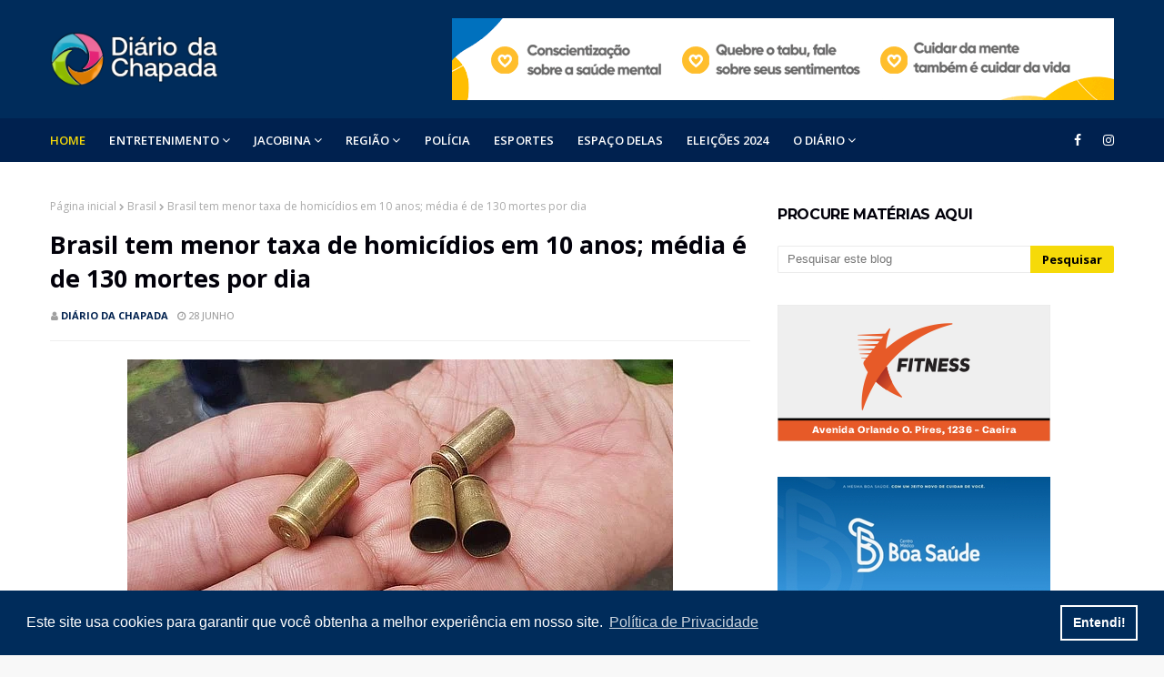

--- FILE ---
content_type: text/html; charset=utf-8
request_url: https://www.google.com/recaptcha/api2/aframe
body_size: 265
content:
<!DOCTYPE HTML><html><head><meta http-equiv="content-type" content="text/html; charset=UTF-8"></head><body><script nonce="mdiNfKskfWgqioaRzFmeVw">/** Anti-fraud and anti-abuse applications only. See google.com/recaptcha */ try{var clients={'sodar':'https://pagead2.googlesyndication.com/pagead/sodar?'};window.addEventListener("message",function(a){try{if(a.source===window.parent){var b=JSON.parse(a.data);var c=clients[b['id']];if(c){var d=document.createElement('img');d.src=c+b['params']+'&rc='+(localStorage.getItem("rc::a")?sessionStorage.getItem("rc::b"):"");window.document.body.appendChild(d);sessionStorage.setItem("rc::e",parseInt(sessionStorage.getItem("rc::e")||0)+1);localStorage.setItem("rc::h",'1769475222175');}}}catch(b){}});window.parent.postMessage("_grecaptcha_ready", "*");}catch(b){}</script></body></html>

--- FILE ---
content_type: text/javascript; charset=UTF-8
request_url: https://www.diariodachapada.com.br/feeds/posts/default/-/Jacobina?alt=json-in-script&max-results=4&callback=jQuery112406760087786708853_1769475219670&_=1769475219671
body_size: 6931
content:
// API callback
jQuery112406760087786708853_1769475219670({"version":"1.0","encoding":"UTF-8","feed":{"xmlns":"http://www.w3.org/2005/Atom","xmlns$openSearch":"http://a9.com/-/spec/opensearchrss/1.0/","xmlns$blogger":"http://schemas.google.com/blogger/2008","xmlns$georss":"http://www.georss.org/georss","xmlns$gd":"http://schemas.google.com/g/2005","xmlns$thr":"http://purl.org/syndication/thread/1.0","id":{"$t":"tag:blogger.com,1999:blog-7235579811731309253"},"updated":{"$t":"2026-01-26T21:44:59.663-03:00"},"category":[{"term":"Jacobina"},{"term":"Polícia"},{"term":"Esportes"},{"term":"Política"},{"term":"Economia"},{"term":"Bahia"},{"term":"Brasil"},{"term":"Saúde"},{"term":"Holofote"},{"term":"Mundo"},{"term":"Educação"},{"term":"Famosos"},{"term":"Geral"},{"term":"Artigos"},{"term":"Região"},{"term":"Salvador"},{"term":"Pandemia"},{"term":"Justiça"},{"term":"Denúncias"},{"term":"Empreendedorismo"},{"term":"Eleições 2022"},{"term":"Carreira"},{"term":"E.C. Bahia"},{"term":"Sociais"},{"term":"Tecnologia"},{"term":"Bem-Estar"},{"term":"Colunas"},{"term":"Luto"},{"term":"Espaço Delas"},{"term":"Eventos"},{"term":"E.C. Vitória"},{"term":"Boa Ação"},{"term":"Agenda Cultural"},{"term":"Ataque Russo"},{"term":"Crônicas"},{"term":"Bizarro"},{"term":"Big Brother Brasil"},{"term":"Copa Do Mundo 2022"},{"term":"Pesquisa"},{"term":"Turismo"},{"term":"Caém"},{"term":"Operação Policial"},{"term":"Eleições 2024"},{"term":"Seleção Brasileira"},{"term":"Inusitado"},{"term":"Personalidades"},{"term":"Jogos Olímpicos"},{"term":"São Paulo"},{"term":"Cultura"},{"term":"Racismo"},{"term":"Segurança"},{"term":"Brasília"},{"term":"Direitos Humanos"},{"term":"Feira de Santana"},{"term":"Mirangaba"},{"term":"Rio de Janeiro"},{"term":"Tragédia"},{"term":"Capim Grosso"},{"term":"Copa Do Mundo Feminina"},{"term":"Distrito Federal"},{"term":"Senhor do Bonfim"},{"term":"Inclusão Social"},{"term":"Meio Ambiente"},{"term":"Nordeste"},{"term":"Umburanas"},{"term":"Cobertura de Eventos"},{"term":"Religião"},{"term":"Mega-sena"},{"term":"Miguel Calmon"},{"term":"Ouro Jacobinense"},{"term":"Guerras"},{"term":"Agricultura"},{"term":"BA-VI"},{"term":"Rainha Elizabeth II"},{"term":"Várzea Nova"},{"term":"Caldeirão Grande"},{"term":"Campo Formoso"},{"term":"EUA"},{"term":"Gaza"},{"term":"Homenagem"},{"term":"Piritiba"},{"term":"Acidente"},{"term":"Calor Extremo"},{"term":"Camaçari"},{"term":"Facções Criminosas"},{"term":"Ourolândia"},{"term":"Pindobaçu"},{"term":"Varíola dos Macacos"},{"term":"Várzea do Poço"},{"term":"Barreiras"},{"term":"Dengue"},{"term":"Governo do Estado"},{"term":"Lauro de Freitas"},{"term":"Mairi"},{"term":"Polícia Rodoviária"},{"term":"Quixabeira"},{"term":"Reinado"},{"term":"Violência Doméstica"},{"term":"Acidente VoePass"},{"term":"BR-324"},{"term":"Enem"},{"term":"Jequié"},{"term":"Luiz Inácio Lula da Silva"},{"term":"Minas Gerais"},{"term":"Morro Do Chapéu"},{"term":"Operação"},{"term":"STF"},{"term":"Traumas"},{"term":"Carnaval 2025"},{"term":"Cinema"},{"term":"Concursos"},{"term":"Dinheiro Esquecido"},{"term":"Empresas"},{"term":"Fauna"},{"term":"Irecê"},{"term":"Jacobina E.C."},{"term":"Jogos Paralímpicos"},{"term":"Paraíba"},{"term":"Rio Grande do Sul"},{"term":"Saúde-BA"},{"term":"Serrolândia"},{"term":"São José do Jacuípe"},{"term":"Tapiramutá"},{"term":"Violência"},{"term":"Agro"},{"term":"Antônio Gonçalves"},{"term":"Apagão"},{"term":"BR 324"},{"term":"Baianão B"},{"term":"Bolsonaro"},{"term":"Capela do Alto Alegre"},{"term":"Ciências"},{"term":"Clima"},{"term":"Contato"},{"term":"Copa Do Mundo 2030"},{"term":"Copa Do Mundo de 2022"},{"term":"Curiosidades"},{"term":"Eliminatórias"},{"term":"Entrevista"},{"term":"Flora"},{"term":"Formula 1"},{"term":"G20"},{"term":"Goiás"},{"term":"Gusttavo Lima"},{"term":"Humor"},{"term":"Ibama"},{"term":"Juazeiro"},{"term":"Literatura"},{"term":"Mineração"},{"term":"Moradia"},{"term":"Mpox"},{"term":"Natação"},{"term":"Neymar"},{"term":"PCC"},{"term":"PMBA"},{"term":"Pedofilia"},{"term":"Pix"},{"term":"Ponto de vista"},{"term":"Presidência"},{"term":"Rei Pelé"},{"term":"Segurança Pública"},{"term":"Seleção Brasileira Sub-20"},{"term":"Sequestro"},{"term":"Surfe"},{"term":"Trabalho Escravo"},{"term":"Tráfico"},{"term":"Unopar"},{"term":"Vídeos"},{"term":"Xenofobia"},{"term":"lapão"},{"term":"mega da virada"}],"title":{"type":"text","$t":"Diário da Chapada"},"subtitle":{"type":"html","$t":"www.diariodachapada.com.br"},"link":[{"rel":"http://schemas.google.com/g/2005#feed","type":"application/atom+xml","href":"https:\/\/www.diariodachapada.com.br\/feeds\/posts\/default"},{"rel":"self","type":"application/atom+xml","href":"https:\/\/www.blogger.com\/feeds\/7235579811731309253\/posts\/default\/-\/Jacobina?alt=json-in-script\u0026max-results=4"},{"rel":"alternate","type":"text/html","href":"https:\/\/www.diariodachapada.com.br\/search\/label\/Jacobina"},{"rel":"hub","href":"http://pubsubhubbub.appspot.com/"},{"rel":"next","type":"application/atom+xml","href":"https:\/\/www.blogger.com\/feeds\/7235579811731309253\/posts\/default\/-\/Jacobina\/-\/Jacobina?alt=json-in-script\u0026start-index=5\u0026max-results=4"}],"author":[{"name":{"$t":"Diário da Chapada"},"uri":{"$t":"http:\/\/www.blogger.com\/profile\/07341180246683310653"},"email":{"$t":"noreply@blogger.com"},"gd$image":{"rel":"http://schemas.google.com/g/2005#thumbnail","width":"32","height":"32","src":"\/\/blogger.googleusercontent.com\/img\/b\/R29vZ2xl\/AVvXsEhEdv9xwEuqQc6NtjgvsXz9yailPPX5zh8Fz9HSgMGcC0qxawWrQZClrN-e6nTBqKlGkCzLy9Z73LAhZH2e7j8OrDdr9U5GxMLQisEvEzpBF53E5_WLvdBcD-6NHzIREBM\/s113\/SIMBOLO.png"}}],"generator":{"version":"7.00","uri":"http://www.blogger.com","$t":"Blogger"},"openSearch$totalResults":{"$t":"1755"},"openSearch$startIndex":{"$t":"1"},"openSearch$itemsPerPage":{"$t":"4"},"entry":[{"id":{"$t":"tag:blogger.com,1999:blog-7235579811731309253.post-6497140712765218029"},"published":{"$t":"2026-01-23T19:24:00.003-03:00"},"updated":{"$t":"2026-01-23T19:24:46.122-03:00"},"category":[{"scheme":"http://www.blogger.com/atom/ns#","term":"Jacobina"}],"title":{"type":"text","$t":"Jacobina firma convênio federal para requalificação do Cruzeiro"},"content":{"type":"html","$t":"\u003Cdiv class=\"separator\" style=\"clear: both; text-align: center;\"\u003E\u003Ca href=\"https:\/\/blogger.googleusercontent.com\/img\/b\/R29vZ2xl\/AVvXsEiVhm7l7bQ3BmOacwha3W0y1jH0gXlfU4inJZ_0ZD3V4onCvF3-n1x2ZDQwXuym6VoRhkP9zddlEiRq8p5Ojy04fnYr4ESbnuYkqrFwfe3Rw9kunF9YJVaFNjI3zIWHSnkDUwMlU8AkIPEq8KtevyIRShdAY6b8w-0fG8NZtXE1A0wI-UN5WMWWrMIB-Yo\/s640\/1005739439.jpg\" imageanchor=\"1\" style=\"margin-left: 1em; margin-right: 1em;\"\u003E\u003Cimg border=\"0\" data-original-height=\"360\" data-original-width=\"640\" src=\"https:\/\/blogger.googleusercontent.com\/img\/b\/R29vZ2xl\/AVvXsEiVhm7l7bQ3BmOacwha3W0y1jH0gXlfU4inJZ_0ZD3V4onCvF3-n1x2ZDQwXuym6VoRhkP9zddlEiRq8p5Ojy04fnYr4ESbnuYkqrFwfe3Rw9kunF9YJVaFNjI3zIWHSnkDUwMlU8AkIPEq8KtevyIRShdAY6b8w-0fG8NZtXE1A0wI-UN5WMWWrMIB-Yo\/s16000\/1005739439.jpg\" \/\u003E\u003C\/a\u003E\u003C\/div\u003E\u003Cdiv style=\"text-align: justify;\"\u003E\u003Cbr \/\u003E\u003C\/div\u003E\u003Cdiv style=\"text-align: justify;\"\u003EA Prefeitura de Jacobina firmou contrato junto à União, por intermédio do Ministério das Cidades, com representação da Caixa Econômica Federal, para a requalificação do Cruzeiro, um dos principais pontos de referência urbana, histórica e turística do município.\u003C\/div\u003E\u003Cdiv style=\"text-align: justify;\"\u003E\u003Cbr \/\u003E\u003C\/div\u003E\u003Cdiv style=\"text-align: justify;\"\u003EO investimento total previsto é de R$ 1.454.241,00, com recursos assegurados no âmbito do programa federal Cidades Melhores, oriundos de emenda parlamentar do senador Angelo Coronel.\u003C\/div\u003E\u003Cdiv style=\"text-align: justify;\"\u003E\u003Cbr \/\u003E\u003C\/div\u003E\u003Cdiv style=\"text-align: justify;\"\u003EReconhecido como um dos cartões-postais de Jacobina, o Cruzeiro reúne elementos de memória, fé e identidade cultural, além de oferecer vista panorâmica da cidade, sendo tradicional ponto de visitação e contemplação.\u003C\/div\u003E\u003Cdiv style=\"text-align: justify;\"\u003E\u003Cbr \/\u003E\u003C\/div\u003E\u003Cdiv style=\"text-align: justify;\"\u003EA intervenção integra o Programa de Requalificação de Praças, estruturado pela gestão municipal e apresentado durante a FEBAN – Feira Baiana de Negócios, quando foram compartilhadas diretrizes voltadas à valorização dos espaços públicos e à melhoria da paisagem urbana do município.\u003C\/div\u003E\u003Cdiv style=\"text-align: justify;\"\u003E\u003Cbr \/\u003E\u003C\/div\u003E\u003Cdiv style=\"text-align: justify;\"\u003EA prefeita Valdice Castro destacou a importância simbólica, urbana e turística do Cruzeiro, ressaltando o compromisso da gestão com ações estruturantes e planejadas:\u003C\/div\u003E\u003Cdiv style=\"text-align: justify;\"\u003E\u003Cbr \/\u003E\u003C\/div\u003E\u003Cdiv style=\"text-align: justify;\"\u003E“O Cruzeiro é um lugar que representa Jacobina. Ele guarda história, fé e uma das vistas mais emblemáticas da nossa cidade. Requalificar esse espaço é fortalecer o turismo, valorizar nossa identidade e qualificar a experiência da população e dos visitantes”, afirmou.\u003C\/div\u003E\u003Cdiv style=\"text-align: justify;\"\u003E\u003Cbr \/\u003E\u003C\/div\u003E\u003Cdiv style=\"text-align: justify;\"\u003ECom a formalização do contrato, a Prefeitura de Jacobina dará seguimento aos trâmites técnicos e administrativos previstos para instrumentos de repasse, incluindo validações, ajustes e demais procedimentos necessários, assegurando que a execução da obra ocorra de forma regular, transparente e em conformidade com a legislação vigente.\u003C\/div\u003E\u003Cdiv style=\"text-align: justify;\"\u003E\u003Cbr \/\u003E\u003C\/div\u003E\u003Cdiv class=\"separator\" style=\"clear: both; text-align: center;\"\u003E\u003Ca href=\"https:\/\/blogger.googleusercontent.com\/img\/b\/R29vZ2xl\/AVvXsEijA1A6K7QateS6mrBAe7F6OeVxRPc-5786teK5d1G0bY7TgicLADSwfnPmyNEBAoBd0hHD3HaFUIpyHPzBBQukfAoCt2clBhKe-vmAW_dJ_doSsE9AX7Ri7fQ53-uxAkMAjnuN6XHCheu-nLLxCEgTqbK0Dwuabjt8lHKM0OQPhAJr16XlCHV5w5klqIE\/s640\/1005739441.jpg\" imageanchor=\"1\" style=\"margin-left: 1em; margin-right: 1em;\"\u003E\u003Cimg border=\"0\" data-original-height=\"640\" data-original-width=\"360\" src=\"https:\/\/blogger.googleusercontent.com\/img\/b\/R29vZ2xl\/AVvXsEijA1A6K7QateS6mrBAe7F6OeVxRPc-5786teK5d1G0bY7TgicLADSwfnPmyNEBAoBd0hHD3HaFUIpyHPzBBQukfAoCt2clBhKe-vmAW_dJ_doSsE9AX7Ri7fQ53-uxAkMAjnuN6XHCheu-nLLxCEgTqbK0Dwuabjt8lHKM0OQPhAJr16XlCHV5w5klqIE\/s16000\/1005739441.jpg\" \/\u003E\u003C\/a\u003E\u003C\/div\u003E\u003Cbr \/\u003E\u003Cdiv class=\"separator\" style=\"clear: both; text-align: center;\"\u003E\u003Ca href=\"https:\/\/blogger.googleusercontent.com\/img\/b\/R29vZ2xl\/AVvXsEjTh6GqWX6pfr4o-7c68G1mlQeqr_kFspMTqfDe8FcZ0wutHTbaf7AEGU8gHVJxD7Bh0UB9DrJJrykl1RSqQgtCqaD_Vs7FiNYVIJPX570u9R6LGIx0kDm389-jHwd4l2J8dTTpmq5GUyXIUMxKeY81i0XqiQCFQprvTSS9Grr3cUN6KbTtFdYMN95EvnY\/s640\/1005739440.jpg\" imageanchor=\"1\" style=\"margin-left: 1em; margin-right: 1em;\"\u003E\u003Cimg border=\"0\" data-original-height=\"360\" data-original-width=\"640\" src=\"https:\/\/blogger.googleusercontent.com\/img\/b\/R29vZ2xl\/AVvXsEjTh6GqWX6pfr4o-7c68G1mlQeqr_kFspMTqfDe8FcZ0wutHTbaf7AEGU8gHVJxD7Bh0UB9DrJJrykl1RSqQgtCqaD_Vs7FiNYVIJPX570u9R6LGIx0kDm389-jHwd4l2J8dTTpmq5GUyXIUMxKeY81i0XqiQCFQprvTSS9Grr3cUN6KbTtFdYMN95EvnY\/s16000\/1005739440.jpg\" \/\u003E\u003C\/a\u003E\u003C\/div\u003E\u003Cbr \/\u003E\u003Cdiv style=\"text-align: justify;\"\u003E\u003Cbr \/\u003E\u003C\/div\u003E"},"link":[{"rel":"replies","type":"application/atom+xml","href":"https:\/\/www.diariodachapada.com.br\/feeds\/6497140712765218029\/comments\/default","title":"Postar comentários"},{"rel":"replies","type":"text/html","href":"https:\/\/www.diariodachapada.com.br\/2026\/01\/jacobina-firma-convenio-federal-para.html#comment-form","title":"0 Comentários"},{"rel":"edit","type":"application/atom+xml","href":"https:\/\/www.blogger.com\/feeds\/7235579811731309253\/posts\/default\/6497140712765218029"},{"rel":"self","type":"application/atom+xml","href":"https:\/\/www.blogger.com\/feeds\/7235579811731309253\/posts\/default\/6497140712765218029"},{"rel":"alternate","type":"text/html","href":"https:\/\/www.diariodachapada.com.br\/2026\/01\/jacobina-firma-convenio-federal-para.html","title":"Jacobina firma convênio federal para requalificação do Cruzeiro"}],"author":[{"name":{"$t":"Diário da Chapada"},"uri":{"$t":"http:\/\/www.blogger.com\/profile\/07341180246683310653"},"email":{"$t":"noreply@blogger.com"},"gd$image":{"rel":"http://schemas.google.com/g/2005#thumbnail","width":"32","height":"32","src":"\/\/blogger.googleusercontent.com\/img\/b\/R29vZ2xl\/AVvXsEhEdv9xwEuqQc6NtjgvsXz9yailPPX5zh8Fz9HSgMGcC0qxawWrQZClrN-e6nTBqKlGkCzLy9Z73LAhZH2e7j8OrDdr9U5GxMLQisEvEzpBF53E5_WLvdBcD-6NHzIREBM\/s113\/SIMBOLO.png"}}],"media$thumbnail":{"xmlns$media":"http://search.yahoo.com/mrss/","url":"https:\/\/blogger.googleusercontent.com\/img\/b\/R29vZ2xl\/AVvXsEiVhm7l7bQ3BmOacwha3W0y1jH0gXlfU4inJZ_0ZD3V4onCvF3-n1x2ZDQwXuym6VoRhkP9zddlEiRq8p5Ojy04fnYr4ESbnuYkqrFwfe3Rw9kunF9YJVaFNjI3zIWHSnkDUwMlU8AkIPEq8KtevyIRShdAY6b8w-0fG8NZtXE1A0wI-UN5WMWWrMIB-Yo\/s72-c\/1005739439.jpg","height":"72","width":"72"},"thr$total":{"$t":"0"}},{"id":{"$t":"tag:blogger.com,1999:blog-7235579811731309253.post-9178582477299533126"},"published":{"$t":"2026-01-19T20:51:00.000-03:00"},"updated":{"$t":"2026-01-19T20:51:00.181-03:00"},"category":[{"scheme":"http://www.blogger.com/atom/ns#","term":"Jacobina"}],"title":{"type":"text","$t":"Estudo revela que 10% da população de Jacobina está exposta a riscos geológicos"},"content":{"type":"html","$t":"\u003Cdiv style=\"text-align: justify;\"\u003E\u003Cdiv class=\"separator\" style=\"clear: both; text-align: center;\"\u003E\u003Ca href=\"https:\/\/blogger.googleusercontent.com\/img\/b\/R29vZ2xl\/AVvXsEhPKAvg1UpQnfFug020RgZCNXHQS0gdTiidFe1s7mZc-6zHhbW-rOf_2KgTQQ-ihC_Ft43LgvUz4FYi3E07Bg7hrgpVuFE4ZVYgHB6NMd4YfZ9irX5H8mL-lBC2uFmKyw1GneYvMW5wmOT8EMUSTgZRHFfc7GoSzAPm-UVHmmh6tn56RSnxiHYuMqtQh-A\/s1000\/bairro%20do%20leader.jpg\" imageanchor=\"1\" style=\"margin-left: 1em; margin-right: 1em;\"\u003E\u003Cimg border=\"0\" data-original-height=\"700\" data-original-width=\"1000\" src=\"https:\/\/blogger.googleusercontent.com\/img\/b\/R29vZ2xl\/AVvXsEhPKAvg1UpQnfFug020RgZCNXHQS0gdTiidFe1s7mZc-6zHhbW-rOf_2KgTQQ-ihC_Ft43LgvUz4FYi3E07Bg7hrgpVuFE4ZVYgHB6NMd4YfZ9irX5H8mL-lBC2uFmKyw1GneYvMW5wmOT8EMUSTgZRHFfc7GoSzAPm-UVHmmh6tn56RSnxiHYuMqtQh-A\/s16000\/bairro%20do%20leader.jpg\" \/\u003E\u003C\/a\u003E\u003C\/div\u003E\u003Cbr \/\u003EMais de 9,3 mil pessoas vivem atualmente em áreas de risco geológico em Jacobina, no Piemonte da Chapada Diamantina. O dado consta em mapeamento recente do Serviço Geológico do Brasil (SGB), que aponta um aumento de cerca de 15% em relação ao primeiro levantamento realizado no município, em 2014. Segundo o estudo, aproximadamente 10% da população local — estimada em 82,6 mil habitantes pelo IBGE — está exposta a riscos classificados como alto e muito alto, relacionados a quedas de blocos, deslizamentos de terra e inundações.\u003C\/div\u003E\u003Cdiv style=\"text-align: justify;\"\u003E\u003Cbr \/\u003E\u003C\/div\u003E\u003Cdiv style=\"text-align: justify;\"\u003EO levantamento identificou 20 áreas de risco no município, sendo 15 de risco alto e cinco de risco muito alto. A maior concentração de moradores em situação de vulnerabilidade está às margens do rio Itapecuruzinho, onde vivem cerca de 2,7 mil pessoas. No centro da cidade, nas proximidades do rio Itapecuru Mirim, mais de 1,9 mil habitantes residem em áreas suscetíveis a processos geológicos. Também foram mapeados riscos nos bairros Bananeira, Leader, Grotinha, Alto do Santo Antônio, Serrinha, Peru, Cocho de Fora, Mundo Novo e nas margens do rio Catuaba.\u003C\/div\u003E\u003Cdiv style=\"text-align: justify;\"\u003E\u003Cbr \/\u003E\u003C\/div\u003E\u003Cdiv style=\"text-align: justify;\"\u003EEmbora o número de áreas de risco em Jacobina tenha diminuído de 22 para 20 desde 2014 — em razão da atenuação do grau de risco em alguns pontos e da mudança na metodologia aplicada —, o total de pessoas vivendo nessas áreas aumentou. Diante desse cenário, o SGB ressalta a importância da revisão contínua do mapeamento e da adoção de políticas de ordenamento territorial voltadas à prevenção de desastres, com ênfase em fiscalização, conscientização da população e direcionamento de investimentos públicos para reduzir vulnerabilidades e ampliar a segurança urbana.\u003C\/div\u003E\u003Cdiv style=\"text-align: justify;\"\u003E\u003Cbr \/\u003E\u003C\/div\u003E\u003Cdiv style=\"text-align: justify;\"\u003EFonte: Jacobina 24 Horas\u003C\/div\u003E"},"link":[{"rel":"replies","type":"application/atom+xml","href":"https:\/\/www.diariodachapada.com.br\/feeds\/9178582477299533126\/comments\/default","title":"Postar comentários"},{"rel":"replies","type":"text/html","href":"https:\/\/www.diariodachapada.com.br\/2026\/01\/estudo-revela-que-10-da-populacao-de.html#comment-form","title":"0 Comentários"},{"rel":"edit","type":"application/atom+xml","href":"https:\/\/www.blogger.com\/feeds\/7235579811731309253\/posts\/default\/9178582477299533126"},{"rel":"self","type":"application/atom+xml","href":"https:\/\/www.blogger.com\/feeds\/7235579811731309253\/posts\/default\/9178582477299533126"},{"rel":"alternate","type":"text/html","href":"https:\/\/www.diariodachapada.com.br\/2026\/01\/estudo-revela-que-10-da-populacao-de.html","title":"Estudo revela que 10% da população de Jacobina está exposta a riscos geológicos"}],"author":[{"name":{"$t":"Diário da Chapada"},"uri":{"$t":"http:\/\/www.blogger.com\/profile\/07341180246683310653"},"email":{"$t":"noreply@blogger.com"},"gd$image":{"rel":"http://schemas.google.com/g/2005#thumbnail","width":"32","height":"32","src":"\/\/blogger.googleusercontent.com\/img\/b\/R29vZ2xl\/AVvXsEhEdv9xwEuqQc6NtjgvsXz9yailPPX5zh8Fz9HSgMGcC0qxawWrQZClrN-e6nTBqKlGkCzLy9Z73LAhZH2e7j8OrDdr9U5GxMLQisEvEzpBF53E5_WLvdBcD-6NHzIREBM\/s113\/SIMBOLO.png"}}],"media$thumbnail":{"xmlns$media":"http://search.yahoo.com/mrss/","url":"https:\/\/blogger.googleusercontent.com\/img\/b\/R29vZ2xl\/AVvXsEhPKAvg1UpQnfFug020RgZCNXHQS0gdTiidFe1s7mZc-6zHhbW-rOf_2KgTQQ-ihC_Ft43LgvUz4FYi3E07Bg7hrgpVuFE4ZVYgHB6NMd4YfZ9irX5H8mL-lBC2uFmKyw1GneYvMW5wmOT8EMUSTgZRHFfc7GoSzAPm-UVHmmh6tn56RSnxiHYuMqtQh-A\/s72-c\/bairro%20do%20leader.jpg","height":"72","width":"72"},"thr$total":{"$t":"0"}},{"id":{"$t":"tag:blogger.com,1999:blog-7235579811731309253.post-3207307649152608813"},"published":{"$t":"2026-01-08T18:10:00.002-03:00"},"updated":{"$t":"2026-01-08T18:10:05.846-03:00"},"category":[{"scheme":"http://www.blogger.com/atom/ns#","term":"Jacobina"}],"title":{"type":"text","$t":"Jacobina: Defesa Civil interdita escola após vistoria "},"content":{"type":"html","$t":"\u003Cdiv style=\"text-align: justify;\"\u003E\u003Cdiv class=\"separator\" style=\"clear: both; text-align: center;\"\u003E\u003Ca href=\"https:\/\/blogger.googleusercontent.com\/img\/b\/R29vZ2xl\/AVvXsEirIgDDrnJLXC0YZZ4AcwS6S0GXJKSpb2gco6GKsFv-2RusmYvGludSMIqdqttGsap83eCqr7ibsWkGT71bb644uOuQLm9Ipd4mYnK0pSgk1ylw12JhFPLZR0_5mkfyU8UEsj5XW0SWHTsW_rGvT0kgJI91144rS-Nt-Y2ox9aEvn2zDXxfc2fy_-h3PvY\/s1041\/IMG_6238.jpeg\" imageanchor=\"1\" style=\"margin-left: 1em; margin-right: 1em;\"\u003E\u003Cimg border=\"0\" data-original-height=\"746\" data-original-width=\"1041\" src=\"https:\/\/blogger.googleusercontent.com\/img\/b\/R29vZ2xl\/AVvXsEirIgDDrnJLXC0YZZ4AcwS6S0GXJKSpb2gco6GKsFv-2RusmYvGludSMIqdqttGsap83eCqr7ibsWkGT71bb644uOuQLm9Ipd4mYnK0pSgk1ylw12JhFPLZR0_5mkfyU8UEsj5XW0SWHTsW_rGvT0kgJI91144rS-Nt-Y2ox9aEvn2zDXxfc2fy_-h3PvY\/s16000\/IMG_6238.jpeg\" \/\u003E\u003C\/a\u003E\u003C\/div\u003E\u003Cbr \/\u003ENOTA OFICIAL - A Prefeitura de Jacobina, através da Secretaria de Educação e Cultura informa que, após vistoria técnica realizada pela Defesa Civil Municipal, foi constatado que o prédio onde funcionava a Escola Cecília Meneses, no bairro Ladeira Vermelha, não apresenta condições estruturais adequadas para o funcionamento de uma unidade de ensino.\u003C\/div\u003E\u003Cdiv style=\"text-align: justify;\"\u003E\u003Cbr \/\u003E\u003C\/div\u003E\u003Cdiv style=\"text-align: justify;\"\u003ECom base no laudo técnico emitido pelo órgão competente, foi determinada a descontinuidade das atividades escolares no referido imóvel, decisão adotada de forma responsável e preventiva, com o objetivo exclusivo de preservar a integridade física de alunos, professores, servidores e da comunidade escolar.\u003C\/div\u003E\u003Cdiv style=\"text-align: justify;\"\u003E\u003Cbr \/\u003E\u003C\/div\u003E\u003Cdiv style=\"text-align: justify;\"\u003EA Secretaria Municipal de Educação já adotou as providências necessárias para realocar os estudantes para a unidade escolar mais próxima, garantindo a continuidade do atendimento educacional, sem prejuízo pedagógico.\u003C\/div\u003E\u003Cdiv style=\"text-align: justify;\"\u003E\u003Cbr \/\u003E\u003C\/div\u003E\u003Cdiv style=\"text-align: justify;\"\u003EA Prefeitura de Jacobina reafirma que decisões baseadas em critérios técnicos, legais e de responsabilidade são inegociáveis, especialmente quando envolvem a segurança de crianças e profissionais da educação.\u003C\/div\u003E"},"link":[{"rel":"replies","type":"application/atom+xml","href":"https:\/\/www.diariodachapada.com.br\/feeds\/3207307649152608813\/comments\/default","title":"Postar comentários"},{"rel":"replies","type":"text/html","href":"https:\/\/www.diariodachapada.com.br\/2026\/01\/jacobina-defesa-civil-interdita-escola.html#comment-form","title":"0 Comentários"},{"rel":"edit","type":"application/atom+xml","href":"https:\/\/www.blogger.com\/feeds\/7235579811731309253\/posts\/default\/3207307649152608813"},{"rel":"self","type":"application/atom+xml","href":"https:\/\/www.blogger.com\/feeds\/7235579811731309253\/posts\/default\/3207307649152608813"},{"rel":"alternate","type":"text/html","href":"https:\/\/www.diariodachapada.com.br\/2026\/01\/jacobina-defesa-civil-interdita-escola.html","title":"Jacobina: Defesa Civil interdita escola após vistoria "}],"author":[{"name":{"$t":"Diário da Chapada"},"uri":{"$t":"http:\/\/www.blogger.com\/profile\/07341180246683310653"},"email":{"$t":"noreply@blogger.com"},"gd$image":{"rel":"http://schemas.google.com/g/2005#thumbnail","width":"32","height":"32","src":"\/\/blogger.googleusercontent.com\/img\/b\/R29vZ2xl\/AVvXsEhEdv9xwEuqQc6NtjgvsXz9yailPPX5zh8Fz9HSgMGcC0qxawWrQZClrN-e6nTBqKlGkCzLy9Z73LAhZH2e7j8OrDdr9U5GxMLQisEvEzpBF53E5_WLvdBcD-6NHzIREBM\/s113\/SIMBOLO.png"}}],"media$thumbnail":{"xmlns$media":"http://search.yahoo.com/mrss/","url":"https:\/\/blogger.googleusercontent.com\/img\/b\/R29vZ2xl\/AVvXsEirIgDDrnJLXC0YZZ4AcwS6S0GXJKSpb2gco6GKsFv-2RusmYvGludSMIqdqttGsap83eCqr7ibsWkGT71bb644uOuQLm9Ipd4mYnK0pSgk1ylw12JhFPLZR0_5mkfyU8UEsj5XW0SWHTsW_rGvT0kgJI91144rS-Nt-Y2ox9aEvn2zDXxfc2fy_-h3PvY\/s72-c\/IMG_6238.jpeg","height":"72","width":"72"},"thr$total":{"$t":"0"}},{"id":{"$t":"tag:blogger.com,1999:blog-7235579811731309253.post-2139931696008326588"},"published":{"$t":"2026-01-06T18:18:00.003-03:00"},"updated":{"$t":"2026-01-06T18:18:45.984-03:00"},"category":[{"scheme":"http://www.blogger.com/atom/ns#","term":"Jacobina"}],"title":{"type":"text","$t":"Problemas com energia continuam após as chuvas em Jacobina"},"content":{"type":"html","$t":"\u003Cdiv style=\"text-align: justify;\"\u003E\u003Cdiv class=\"separator\" style=\"clear: both; text-align: center;\"\u003E\u003Ca href=\"https:\/\/blogger.googleusercontent.com\/img\/b\/R29vZ2xl\/AVvXsEiwCo6ia-2YfrUMnR9xUZSALjLt0xrEtQgbvB1j6DLofSjoJvsg_LYKrlbNOW0Iph7X_hHK5qGm41dQpyH0rIMhUnqd-kSmvgR6mWXrxi1KmB-4fspa686iK6xm55SVliJ24DNNdyjcMTgxjWH__qb0ME9WpnX8Zpx837cUeFSMzqLJslPJEzyYvgtTWZI\/s1000\/Design%20sem%20nome.png\" imageanchor=\"1\" style=\"margin-left: 1em; margin-right: 1em;\"\u003E\u003Cimg border=\"0\" data-original-height=\"750\" data-original-width=\"1000\" src=\"https:\/\/blogger.googleusercontent.com\/img\/b\/R29vZ2xl\/AVvXsEiwCo6ia-2YfrUMnR9xUZSALjLt0xrEtQgbvB1j6DLofSjoJvsg_LYKrlbNOW0Iph7X_hHK5qGm41dQpyH0rIMhUnqd-kSmvgR6mWXrxi1KmB-4fspa686iK6xm55SVliJ24DNNdyjcMTgxjWH__qb0ME9WpnX8Zpx837cUeFSMzqLJslPJEzyYvgtTWZI\/s16000\/Design%20sem%20nome.png\" \/\u003E\u003C\/a\u003E\u003C\/div\u003E\u003Cbr \/\u003EAlgumas comunidades de Jacobina ainda sofrem com problemas de energia elétrica, após os ventos fortes que atingiram a cidade na tarde do último sábado, 03 de janeiro de 2026.\u003C\/div\u003E\u003Cdiv style=\"text-align: justify;\"\u003E\u003Cbr \/\u003E\u003C\/div\u003E\u003Cdiv style=\"text-align: justify;\"\u003ENa comunidade de Barro Branco, moradores do Residencial Anita Mesquita relataram que diversas queixas já foram registradas na Coelba - Neoenergia, porém sem sucesso. “Estamos com idosos acamados, perdemos diversos alimentos, e, sem contar com o enorme calor que não aguentamos mais. Abrimos diversas ocorrências, buscamos a imprensa e mesmo assim eles continuam sem nos atender” relatou uma moradora.\u003C\/div\u003E\u003Cdiv style=\"text-align: justify;\"\u003E\u003Cbr \/\u003E\u003C\/div\u003E\u003Cdiv style=\"text-align: justify;\"\u003ETambém no bairro do Leader, moradores da comunidade de Areia Branca estão sem energia elétrica desde o sábado e há relatos de outros bairros que estão com instabilidades na rede com registros de diversas interrupções.\u003C\/div\u003E\u003Cdiv style=\"text-align: justify;\"\u003E\u003Cbr \/\u003E\u003C\/div\u003E\u003Cdiv style=\"text-align: justify;\"\u003EComo foi mostrado pelo Diário da Chapada, uma forte chuva e ventanias deixaram diversos prejuízos materiais em Jacobina e profissionais da Prefeitura Municipal seguem trabalhando para reorganizar algumas ruas.\u003C\/div\u003E\u003Cdiv style=\"text-align: justify;\"\u003E\u003Cbr \/\u003E\u003C\/div\u003E\u003Cdiv style=\"text-align: justify;\"\u003EPor @igorfagner \/ Diário da Chapada #jacobina\u003C\/div\u003E"},"link":[{"rel":"replies","type":"application/atom+xml","href":"https:\/\/www.diariodachapada.com.br\/feeds\/2139931696008326588\/comments\/default","title":"Postar comentários"},{"rel":"replies","type":"text/html","href":"https:\/\/www.diariodachapada.com.br\/2026\/01\/problemas-com-energia-continuam-apos-as.html#comment-form","title":"0 Comentários"},{"rel":"edit","type":"application/atom+xml","href":"https:\/\/www.blogger.com\/feeds\/7235579811731309253\/posts\/default\/2139931696008326588"},{"rel":"self","type":"application/atom+xml","href":"https:\/\/www.blogger.com\/feeds\/7235579811731309253\/posts\/default\/2139931696008326588"},{"rel":"alternate","type":"text/html","href":"https:\/\/www.diariodachapada.com.br\/2026\/01\/problemas-com-energia-continuam-apos-as.html","title":"Problemas com energia continuam após as chuvas em Jacobina"}],"author":[{"name":{"$t":"Diário da Chapada"},"uri":{"$t":"http:\/\/www.blogger.com\/profile\/07341180246683310653"},"email":{"$t":"noreply@blogger.com"},"gd$image":{"rel":"http://schemas.google.com/g/2005#thumbnail","width":"32","height":"32","src":"\/\/blogger.googleusercontent.com\/img\/b\/R29vZ2xl\/AVvXsEhEdv9xwEuqQc6NtjgvsXz9yailPPX5zh8Fz9HSgMGcC0qxawWrQZClrN-e6nTBqKlGkCzLy9Z73LAhZH2e7j8OrDdr9U5GxMLQisEvEzpBF53E5_WLvdBcD-6NHzIREBM\/s113\/SIMBOLO.png"}}],"media$thumbnail":{"xmlns$media":"http://search.yahoo.com/mrss/","url":"https:\/\/blogger.googleusercontent.com\/img\/b\/R29vZ2xl\/AVvXsEiwCo6ia-2YfrUMnR9xUZSALjLt0xrEtQgbvB1j6DLofSjoJvsg_LYKrlbNOW0Iph7X_hHK5qGm41dQpyH0rIMhUnqd-kSmvgR6mWXrxi1KmB-4fspa686iK6xm55SVliJ24DNNdyjcMTgxjWH__qb0ME9WpnX8Zpx837cUeFSMzqLJslPJEzyYvgtTWZI\/s72-c\/Design%20sem%20nome.png","height":"72","width":"72"},"thr$total":{"$t":"0"}}]}});

--- FILE ---
content_type: text/javascript; charset=UTF-8
request_url: https://www.diariodachapada.com.br/feeds/posts/default/-/Regi%C3%A3o?alt=json-in-script&max-results=3&callback=jQuery112406760087786708853_1769475219672&_=1769475219673
body_size: 5997
content:
// API callback
jQuery112406760087786708853_1769475219672({"version":"1.0","encoding":"UTF-8","feed":{"xmlns":"http://www.w3.org/2005/Atom","xmlns$openSearch":"http://a9.com/-/spec/opensearchrss/1.0/","xmlns$blogger":"http://schemas.google.com/blogger/2008","xmlns$georss":"http://www.georss.org/georss","xmlns$gd":"http://schemas.google.com/g/2005","xmlns$thr":"http://purl.org/syndication/thread/1.0","id":{"$t":"tag:blogger.com,1999:blog-7235579811731309253"},"updated":{"$t":"2026-01-26T21:44:59.663-03:00"},"category":[{"term":"Jacobina"},{"term":"Polícia"},{"term":"Esportes"},{"term":"Política"},{"term":"Economia"},{"term":"Bahia"},{"term":"Brasil"},{"term":"Saúde"},{"term":"Holofote"},{"term":"Mundo"},{"term":"Educação"},{"term":"Famosos"},{"term":"Geral"},{"term":"Artigos"},{"term":"Região"},{"term":"Salvador"},{"term":"Pandemia"},{"term":"Justiça"},{"term":"Denúncias"},{"term":"Empreendedorismo"},{"term":"Eleições 2022"},{"term":"Carreira"},{"term":"E.C. Bahia"},{"term":"Sociais"},{"term":"Tecnologia"},{"term":"Bem-Estar"},{"term":"Colunas"},{"term":"Luto"},{"term":"Espaço Delas"},{"term":"Eventos"},{"term":"E.C. Vitória"},{"term":"Boa Ação"},{"term":"Agenda Cultural"},{"term":"Ataque Russo"},{"term":"Crônicas"},{"term":"Bizarro"},{"term":"Big Brother Brasil"},{"term":"Copa Do Mundo 2022"},{"term":"Pesquisa"},{"term":"Turismo"},{"term":"Caém"},{"term":"Operação Policial"},{"term":"Eleições 2024"},{"term":"Seleção Brasileira"},{"term":"Inusitado"},{"term":"Personalidades"},{"term":"Jogos Olímpicos"},{"term":"São Paulo"},{"term":"Cultura"},{"term":"Racismo"},{"term":"Segurança"},{"term":"Brasília"},{"term":"Direitos Humanos"},{"term":"Feira de Santana"},{"term":"Mirangaba"},{"term":"Rio de Janeiro"},{"term":"Tragédia"},{"term":"Capim Grosso"},{"term":"Copa Do Mundo Feminina"},{"term":"Distrito Federal"},{"term":"Senhor do Bonfim"},{"term":"Inclusão Social"},{"term":"Meio Ambiente"},{"term":"Nordeste"},{"term":"Umburanas"},{"term":"Cobertura de Eventos"},{"term":"Religião"},{"term":"Mega-sena"},{"term":"Miguel Calmon"},{"term":"Ouro Jacobinense"},{"term":"Guerras"},{"term":"Agricultura"},{"term":"BA-VI"},{"term":"Rainha Elizabeth II"},{"term":"Várzea Nova"},{"term":"Caldeirão Grande"},{"term":"Campo Formoso"},{"term":"EUA"},{"term":"Gaza"},{"term":"Homenagem"},{"term":"Piritiba"},{"term":"Acidente"},{"term":"Calor Extremo"},{"term":"Camaçari"},{"term":"Facções Criminosas"},{"term":"Ourolândia"},{"term":"Pindobaçu"},{"term":"Varíola dos Macacos"},{"term":"Várzea do Poço"},{"term":"Barreiras"},{"term":"Dengue"},{"term":"Governo do Estado"},{"term":"Lauro de Freitas"},{"term":"Mairi"},{"term":"Polícia Rodoviária"},{"term":"Quixabeira"},{"term":"Reinado"},{"term":"Violência Doméstica"},{"term":"Acidente VoePass"},{"term":"BR-324"},{"term":"Enem"},{"term":"Jequié"},{"term":"Luiz Inácio Lula da Silva"},{"term":"Minas Gerais"},{"term":"Morro Do Chapéu"},{"term":"Operação"},{"term":"STF"},{"term":"Traumas"},{"term":"Carnaval 2025"},{"term":"Cinema"},{"term":"Concursos"},{"term":"Dinheiro Esquecido"},{"term":"Empresas"},{"term":"Fauna"},{"term":"Irecê"},{"term":"Jacobina E.C."},{"term":"Jogos Paralímpicos"},{"term":"Paraíba"},{"term":"Rio Grande do Sul"},{"term":"Saúde-BA"},{"term":"Serrolândia"},{"term":"São José do Jacuípe"},{"term":"Tapiramutá"},{"term":"Violência"},{"term":"Agro"},{"term":"Antônio Gonçalves"},{"term":"Apagão"},{"term":"BR 324"},{"term":"Baianão B"},{"term":"Bolsonaro"},{"term":"Capela do Alto Alegre"},{"term":"Ciências"},{"term":"Clima"},{"term":"Contato"},{"term":"Copa Do Mundo 2030"},{"term":"Copa Do Mundo de 2022"},{"term":"Curiosidades"},{"term":"Eliminatórias"},{"term":"Entrevista"},{"term":"Flora"},{"term":"Formula 1"},{"term":"G20"},{"term":"Goiás"},{"term":"Gusttavo Lima"},{"term":"Humor"},{"term":"Ibama"},{"term":"Juazeiro"},{"term":"Literatura"},{"term":"Mineração"},{"term":"Moradia"},{"term":"Mpox"},{"term":"Natação"},{"term":"Neymar"},{"term":"PCC"},{"term":"PMBA"},{"term":"Pedofilia"},{"term":"Pix"},{"term":"Ponto de vista"},{"term":"Presidência"},{"term":"Rei Pelé"},{"term":"Segurança Pública"},{"term":"Seleção Brasileira Sub-20"},{"term":"Sequestro"},{"term":"Surfe"},{"term":"Trabalho Escravo"},{"term":"Tráfico"},{"term":"Unopar"},{"term":"Vídeos"},{"term":"Xenofobia"},{"term":"lapão"},{"term":"mega da virada"}],"title":{"type":"text","$t":"Diário da Chapada"},"subtitle":{"type":"html","$t":"www.diariodachapada.com.br"},"link":[{"rel":"http://schemas.google.com/g/2005#feed","type":"application/atom+xml","href":"https:\/\/www.diariodachapada.com.br\/feeds\/posts\/default"},{"rel":"self","type":"application/atom+xml","href":"https:\/\/www.blogger.com\/feeds\/7235579811731309253\/posts\/default\/-\/Regi%C3%A3o?alt=json-in-script\u0026max-results=3"},{"rel":"alternate","type":"text/html","href":"https:\/\/www.diariodachapada.com.br\/search\/label\/Regi%C3%A3o"},{"rel":"hub","href":"http://pubsubhubbub.appspot.com/"},{"rel":"next","type":"application/atom+xml","href":"https:\/\/www.blogger.com\/feeds\/7235579811731309253\/posts\/default\/-\/Regi%C3%A3o\/-\/Regi%C3%A3o?alt=json-in-script\u0026start-index=4\u0026max-results=3"}],"author":[{"name":{"$t":"Diário da Chapada"},"uri":{"$t":"http:\/\/www.blogger.com\/profile\/07341180246683310653"},"email":{"$t":"noreply@blogger.com"},"gd$image":{"rel":"http://schemas.google.com/g/2005#thumbnail","width":"32","height":"32","src":"\/\/blogger.googleusercontent.com\/img\/b\/R29vZ2xl\/AVvXsEhEdv9xwEuqQc6NtjgvsXz9yailPPX5zh8Fz9HSgMGcC0qxawWrQZClrN-e6nTBqKlGkCzLy9Z73LAhZH2e7j8OrDdr9U5GxMLQisEvEzpBF53E5_WLvdBcD-6NHzIREBM\/s113\/SIMBOLO.png"}}],"generator":{"version":"7.00","uri":"http://www.blogger.com","$t":"Blogger"},"openSearch$totalResults":{"$t":"272"},"openSearch$startIndex":{"$t":"1"},"openSearch$itemsPerPage":{"$t":"3"},"entry":[{"id":{"$t":"tag:blogger.com,1999:blog-7235579811731309253.post-4599652392201186518"},"published":{"$t":"2025-12-10T21:04:00.004-03:00"},"updated":{"$t":"2025-12-10T21:04:28.987-03:00"},"category":[{"scheme":"http://www.blogger.com/atom/ns#","term":"Caém"},{"scheme":"http://www.blogger.com/atom/ns#","term":"Região"}],"title":{"type":"text","$t":"Caém inaugura a sua tradicional iluminação de Natal"},"content":{"type":"html","$t":"\u003Cdiv style=\"text-align: justify;\"\u003E\u003Cdiv class=\"separator\" style=\"clear: both; text-align: center;\"\u003E\u003Ca href=\"https:\/\/blogger.googleusercontent.com\/img\/b\/R29vZ2xl\/AVvXsEhANifqkyQHaTWxjJpnhyzFSMrLJkY5gNkkNAUWVSr2xitf6_5XWqtE_HdJae5-eKJOkp8s49WHtxGN2rMeABVUFcYK6Xu-8dp4c6Z69d_cHIRUTrkfmhfsFSu5BwYsCoHAliC0yQWkNdNEo5IZUBTy0xBT8oDaJdzdT7VPR6drlZ8NlqTE0QxhY5N2f4I\/s1280\/WhatsApp%20Image%202025-12-10%20at%2021.02.02.jpeg\" imageanchor=\"1\" style=\"margin-left: 1em; margin-right: 1em;\"\u003E\u003Cimg border=\"0\" data-original-height=\"720\" data-original-width=\"1280\" src=\"https:\/\/blogger.googleusercontent.com\/img\/b\/R29vZ2xl\/AVvXsEhANifqkyQHaTWxjJpnhyzFSMrLJkY5gNkkNAUWVSr2xitf6_5XWqtE_HdJae5-eKJOkp8s49WHtxGN2rMeABVUFcYK6Xu-8dp4c6Z69d_cHIRUTrkfmhfsFSu5BwYsCoHAliC0yQWkNdNEo5IZUBTy0xBT8oDaJdzdT7VPR6drlZ8NlqTE0QxhY5N2f4I\/s16000\/WhatsApp%20Image%202025-12-10%20at%2021.02.02.jpeg\" \/\u003E\u003C\/a\u003E\u003C\/div\u003E\u003Cbr \/\u003EA Prefeitura de Caém realizou no início da noite desta quinta-feira (4), a cerimônia oficial de inauguração da iluminação e decoração de Natal da cidade. O evento marca o início das celebrações de fim de ano no município.\u003C\/div\u003E\u003Cdiv style=\"text-align: justify;\"\u003E\u003Cbr \/\u003E\u003C\/div\u003E\u003Cdiv style=\"text-align: justify;\"\u003EAs músicas apresentadas pela Fanfarra Municipal. e o espírito natalino preencheram o ar, celebrando o início das festividades.\u003C\/div\u003E\u003Cdiv style=\"text-align: justify;\"\u003E\u003Cbr \/\u003E\u003C\/div\u003E\u003Cdiv style=\"text-align: justify;\"\u003E“Ver nossa cidade iluminada, com este brilho especial, nos enche o coração de esperança. Que as luzes do Natal não apenas iluminem nossa praça, mas também inspirem a bondade e a paz em nossos corações. Tenham todos um Feliz Natal!”, salienta o prefeito de Caém, Arnaldinho Oliveira, completando, “desejo que este seja um momento especial para todas as famílias caenenses. um tempo de paz, de amor e de gratidão pela vida do Menino Jesus, que nasce para renovar nossa fé e nossa caminhada”.\u003C\/div\u003E\u003Cdiv style=\"text-align: justify;\"\u003E\u003Cbr \/\u003E\u003C\/div\u003E\u003Cdiv style=\"text-align: justify;\"\u003EO evento contou com as presenças da primeira dama, Gardênia Oliveira, vereadores, secretários municipais, de moradores local e, principalmente, crianças.\u003C\/div\u003E\u003Cdiv style=\"text-align: justify;\"\u003E\u003Cbr \/\u003E\u003C\/div\u003E\u003Cdiv style=\"text-align: justify;\"\u003ENotícia Limpa\u003C\/div\u003E\u003Cdiv style=\"text-align: justify;\"\u003E\u003Cbr \/\u003E\u003C\/div\u003E\u003Cdiv class=\"separator\" style=\"clear: both; text-align: center;\"\u003E\u003Ca href=\"https:\/\/blogger.googleusercontent.com\/img\/b\/R29vZ2xl\/AVvXsEiwdChKopb6Oj_-8o_XnYCfDIcA-NkA9JEhPflr6VQfLFmQxqcHlwLq-SO75y8MW55iCVWoIxmX6N5DSRmH8wDPZ70F7-epbNDBj3J_xqzq7fuEhhKDWEdYqAD17lsdCewwY-nsysvRX6pr9I9kPyCK4UuYDknr5Z4F_z2J2IWIOb1lXf09eobVBgQ9Mmo\/s1280\/WhatsApp%20Image%202025-12-10%20at%2021.02.54.jpeg\" imageanchor=\"1\" style=\"margin-left: 1em; margin-right: 1em;\"\u003E\u003Cimg border=\"0\" data-original-height=\"720\" data-original-width=\"1280\" src=\"https:\/\/blogger.googleusercontent.com\/img\/b\/R29vZ2xl\/AVvXsEiwdChKopb6Oj_-8o_XnYCfDIcA-NkA9JEhPflr6VQfLFmQxqcHlwLq-SO75y8MW55iCVWoIxmX6N5DSRmH8wDPZ70F7-epbNDBj3J_xqzq7fuEhhKDWEdYqAD17lsdCewwY-nsysvRX6pr9I9kPyCK4UuYDknr5Z4F_z2J2IWIOb1lXf09eobVBgQ9Mmo\/s16000\/WhatsApp%20Image%202025-12-10%20at%2021.02.54.jpeg\" \/\u003E\u003C\/a\u003E\u003C\/div\u003E\u003Cbr \/\u003E\u003Cdiv class=\"separator\" style=\"clear: both; text-align: center;\"\u003E\u003Ca href=\"https:\/\/blogger.googleusercontent.com\/img\/b\/R29vZ2xl\/AVvXsEj2uF72g3mTP6lfVgqV-BfG-qdueph7OayFu5KG207xDFv1OujPup5Xp3CdemJ2wTSB5oZyMc6VuD22r4ePnpDyE4xiJAE3QcqOg5EB32wTFghB57v70gJzcO9mP6-_-z9XEMC6_qh_uV_M-MHKfvwysiAahwAeHiJula6QA_lyepXycila62lWaqAfNA0\/s1280\/WhatsApp%20Image%202025-12-10%20at%2021.01.42.jpeg\" imageanchor=\"1\" style=\"margin-left: 1em; margin-right: 1em;\"\u003E\u003Cimg border=\"0\" data-original-height=\"720\" data-original-width=\"1280\" src=\"https:\/\/blogger.googleusercontent.com\/img\/b\/R29vZ2xl\/AVvXsEj2uF72g3mTP6lfVgqV-BfG-qdueph7OayFu5KG207xDFv1OujPup5Xp3CdemJ2wTSB5oZyMc6VuD22r4ePnpDyE4xiJAE3QcqOg5EB32wTFghB57v70gJzcO9mP6-_-z9XEMC6_qh_uV_M-MHKfvwysiAahwAeHiJula6QA_lyepXycila62lWaqAfNA0\/s16000\/WhatsApp%20Image%202025-12-10%20at%2021.01.42.jpeg\" \/\u003E\u003C\/a\u003E\u003C\/div\u003E\u003Cbr \/\u003E\u003Cdiv style=\"text-align: justify;\"\u003E\u003Cbr \/\u003E\u003C\/div\u003E"},"link":[{"rel":"replies","type":"application/atom+xml","href":"https:\/\/www.diariodachapada.com.br\/feeds\/4599652392201186518\/comments\/default","title":"Postar comentários"},{"rel":"replies","type":"text/html","href":"https:\/\/www.diariodachapada.com.br\/2025\/12\/caem-inaugura-sua-tradicional.html#comment-form","title":"0 Comentários"},{"rel":"edit","type":"application/atom+xml","href":"https:\/\/www.blogger.com\/feeds\/7235579811731309253\/posts\/default\/4599652392201186518"},{"rel":"self","type":"application/atom+xml","href":"https:\/\/www.blogger.com\/feeds\/7235579811731309253\/posts\/default\/4599652392201186518"},{"rel":"alternate","type":"text/html","href":"https:\/\/www.diariodachapada.com.br\/2025\/12\/caem-inaugura-sua-tradicional.html","title":"Caém inaugura a sua tradicional iluminação de Natal"}],"author":[{"name":{"$t":"Diário da Chapada"},"uri":{"$t":"http:\/\/www.blogger.com\/profile\/07341180246683310653"},"email":{"$t":"noreply@blogger.com"},"gd$image":{"rel":"http://schemas.google.com/g/2005#thumbnail","width":"32","height":"32","src":"\/\/blogger.googleusercontent.com\/img\/b\/R29vZ2xl\/AVvXsEhEdv9xwEuqQc6NtjgvsXz9yailPPX5zh8Fz9HSgMGcC0qxawWrQZClrN-e6nTBqKlGkCzLy9Z73LAhZH2e7j8OrDdr9U5GxMLQisEvEzpBF53E5_WLvdBcD-6NHzIREBM\/s113\/SIMBOLO.png"}}],"media$thumbnail":{"xmlns$media":"http://search.yahoo.com/mrss/","url":"https:\/\/blogger.googleusercontent.com\/img\/b\/R29vZ2xl\/AVvXsEhANifqkyQHaTWxjJpnhyzFSMrLJkY5gNkkNAUWVSr2xitf6_5XWqtE_HdJae5-eKJOkp8s49WHtxGN2rMeABVUFcYK6Xu-8dp4c6Z69d_cHIRUTrkfmhfsFSu5BwYsCoHAliC0yQWkNdNEo5IZUBTy0xBT8oDaJdzdT7VPR6drlZ8NlqTE0QxhY5N2f4I\/s72-c\/WhatsApp%20Image%202025-12-10%20at%2021.02.02.jpeg","height":"72","width":"72"},"thr$total":{"$t":"0"}},{"id":{"$t":"tag:blogger.com,1999:blog-7235579811731309253.post-2521916859596315526"},"published":{"$t":"2025-11-28T18:16:00.000-03:00"},"updated":{"$t":"2025-11-28T18:16:12.234-03:00"},"category":[{"scheme":"http://www.blogger.com/atom/ns#","term":"E.C. Bahia"},{"scheme":"http://www.blogger.com/atom/ns#","term":"Geral"},{"scheme":"http://www.blogger.com/atom/ns#","term":"Jacobina"},{"scheme":"http://www.blogger.com/atom/ns#","term":"Região"}],"title":{"type":"text","$t":"Corrida do Bahêa, a maior do Nordeste, tem assinatura Artsilk"},"content":{"type":"html","$t":"\u003Cdiv style=\"text-align: justify;\"\u003E\u003Cdiv class=\"separator\" style=\"clear: both; text-align: center;\"\u003E\u003Ca href=\"https:\/\/blogger.googleusercontent.com\/img\/b\/R29vZ2xl\/AVvXsEiTuW-2YSYncw4W0Jesmoq0ulecAwK1Rcx1e4TM8RWWmqbWWVb4TUic82a0UTv1LDATc0xGaG56Evz-wuebhPQqIRf4a0Bx52A_V2BMwih1CzOxgwW-QOQbylJ65lSYKd6mMPoF9G0GccAH7Rd9u_z2cWYNEcBj8fEx0d28Lf99N99VeZv8MetMCcqRgds\/s894\/WhatsApp%20Image%202025-11-28%20at%2018.12.15.jpeg\" imageanchor=\"1\" style=\"margin-left: 1em; margin-right: 1em;\"\u003E\u003Cimg border=\"0\" data-original-height=\"722\" data-original-width=\"894\" src=\"https:\/\/blogger.googleusercontent.com\/img\/b\/R29vZ2xl\/AVvXsEiTuW-2YSYncw4W0Jesmoq0ulecAwK1Rcx1e4TM8RWWmqbWWVb4TUic82a0UTv1LDATc0xGaG56Evz-wuebhPQqIRf4a0Bx52A_V2BMwih1CzOxgwW-QOQbylJ65lSYKd6mMPoF9G0GccAH7Rd9u_z2cWYNEcBj8fEx0d28Lf99N99VeZv8MetMCcqRgds\/s16000\/WhatsApp%20Image%202025-11-28%20at%2018.12.15.jpeg\" \/\u003E\u003C\/a\u003E\u003C\/div\u003E\u003Cbr \/\u003E\u003Cbr \/\u003EA maior corrida de clube do Nordeste já tem data marcada e promete transformar Salvador em um verdadeiro mar azul no sábado, dia 29. Com 12 mil inscritos, a Corrida do Bahêa confirma sua força, tradição e a paixão de uma das torcidas mais vibrantes do Brasil.\u003C\/div\u003E\u003Cdiv style=\"text-align: justify;\"\u003E\u003Cbr \/\u003E\u003C\/div\u003E\u003Cdiv style=\"text-align: justify;\"\u003EE, pelo segundo ano consecutivo, todo o uniforme oficial do evento : camisetas, acessórios e materiais esportivos leva a assinatura de uma empresa jacobinense que vem ganhando destaque regional: a Artsilk.\u003C\/div\u003E\u003Cdiv style=\"text-align: justify;\"\u003E\u003Cdiv class=\"separator\" style=\"clear: both; text-align: center;\"\u003E\u003Cbr \/\u003E\u003C\/div\u003E\u003Cdiv class=\"separator\" style=\"clear: both; text-align: center;\"\u003E\u003Ca href=\"https:\/\/blogger.googleusercontent.com\/img\/b\/R29vZ2xl\/AVvXsEiAse7pxI8Sd3gMhgkfY1TroAqI6b4KzCpMmh0_f89WKZv9p49-GE-daJVJjxZd_7eHATFpbllorg-CTr8VfzEw9ygVp5tQqE9btFzqAXrscNMwTi24INlahxVTpRbCgZ0MJLCQ6bm77p1X7LEijqIJojf1zLQUEp_jnUQPMpdPTzRXRluhIA9iv6cyNrE\/s960\/WhatsApp%20Image%202025-11-28%20at%2018.12.32.jpeg\" imageanchor=\"1\" style=\"margin-left: 1em; margin-right: 1em;\"\u003E\u003Cimg border=\"0\" data-original-height=\"725\" data-original-width=\"960\" src=\"https:\/\/blogger.googleusercontent.com\/img\/b\/R29vZ2xl\/AVvXsEiAse7pxI8Sd3gMhgkfY1TroAqI6b4KzCpMmh0_f89WKZv9p49-GE-daJVJjxZd_7eHATFpbllorg-CTr8VfzEw9ygVp5tQqE9btFzqAXrscNMwTi24INlahxVTpRbCgZ0MJLCQ6bm77p1X7LEijqIJojf1zLQUEp_jnUQPMpdPTzRXRluhIA9iv6cyNrE\/s16000\/WhatsApp%20Image%202025-11-28%20at%2018.12.32.jpeg\" \/\u003E\u003C\/a\u003E\u003C\/div\u003E\u003Cdiv style=\"text-align: justify;\"\u003E\u003Cbr \/\u003E\u003C\/div\u003EReconhecida pela excelência em produção têxtil e tecnologias de última geração aplicadas ao esporte, a Artsilk conquistou definitivamente a diretoria do evento. A qualidade do material, feita com tecido tecnológico, leve, respirável e de alto desempenho, garantiu novamente à empresa a responsabilidade por vestir milhares de corredores apaixonados pelo Esquadrão.\u003C\/div\u003E\u003Cdiv style=\"text-align: justify;\"\u003E\u003Cbr \/\u003E\u003C\/div\u003E\u003Cdiv style=\"text-align: justify;\"\u003EEsse feito coloca a Artsilk em um grupo seleto de grandes empresas do Nordeste, já que hoje ela assina os uniformes das duas maiores corridas de times do estado, consolidando seu nome no mercado esportivo e mostrando a força da indústria criativa de Jacobina.\u003C\/div\u003E\u003Cdiv style=\"text-align: justify;\"\u003E\u003Cbr \/\u003E\u003C\/div\u003E\u003Cdiv style=\"text-align: justify;\"\u003EA edição deste ano reforça não apenas o compromisso com o esporte e com a torcida tricolor, mas também o orgulho de ver uma empresa baiana, do interior do estado, alcançando projeção em eventos de grande porte.\u003C\/div\u003E\u003Cdiv style=\"text-align: justify;\"\u003E\u003Cbr \/\u003E\u003C\/div\u003E\u003Cdiv style=\"text-align: justify;\"\u003ENo próximo sábado, Salvador vai parar. A cidade vai correr, vibrar e se emocionar com o Bahia em campo, com a torcida nas ruas e com a Artsilk vestindo cada passo dessa festa gigante.\u003C\/div\u003E\u003Cdiv style=\"text-align: justify;\"\u003E\u003Cbr \/\u003E\u003C\/div\u003E\u003Cdiv style=\"text-align: justify;\"\u003E\u003Cbr \/\u003E\u003C\/div\u003E"},"link":[{"rel":"replies","type":"application/atom+xml","href":"https:\/\/www.diariodachapada.com.br\/feeds\/2521916859596315526\/comments\/default","title":"Postar comentários"},{"rel":"replies","type":"text/html","href":"https:\/\/www.diariodachapada.com.br\/2025\/11\/corrida-do-bahea-maior-do-nordeste-tem.html#comment-form","title":"0 Comentários"},{"rel":"edit","type":"application/atom+xml","href":"https:\/\/www.blogger.com\/feeds\/7235579811731309253\/posts\/default\/2521916859596315526"},{"rel":"self","type":"application/atom+xml","href":"https:\/\/www.blogger.com\/feeds\/7235579811731309253\/posts\/default\/2521916859596315526"},{"rel":"alternate","type":"text/html","href":"https:\/\/www.diariodachapada.com.br\/2025\/11\/corrida-do-bahea-maior-do-nordeste-tem.html","title":"Corrida do Bahêa, a maior do Nordeste, tem assinatura Artsilk"}],"author":[{"name":{"$t":"Diário da Chapada"},"uri":{"$t":"http:\/\/www.blogger.com\/profile\/07341180246683310653"},"email":{"$t":"noreply@blogger.com"},"gd$image":{"rel":"http://schemas.google.com/g/2005#thumbnail","width":"32","height":"32","src":"\/\/blogger.googleusercontent.com\/img\/b\/R29vZ2xl\/AVvXsEhEdv9xwEuqQc6NtjgvsXz9yailPPX5zh8Fz9HSgMGcC0qxawWrQZClrN-e6nTBqKlGkCzLy9Z73LAhZH2e7j8OrDdr9U5GxMLQisEvEzpBF53E5_WLvdBcD-6NHzIREBM\/s113\/SIMBOLO.png"}}],"media$thumbnail":{"xmlns$media":"http://search.yahoo.com/mrss/","url":"https:\/\/blogger.googleusercontent.com\/img\/b\/R29vZ2xl\/AVvXsEiTuW-2YSYncw4W0Jesmoq0ulecAwK1Rcx1e4TM8RWWmqbWWVb4TUic82a0UTv1LDATc0xGaG56Evz-wuebhPQqIRf4a0Bx52A_V2BMwih1CzOxgwW-QOQbylJ65lSYKd6mMPoF9G0GccAH7Rd9u_z2cWYNEcBj8fEx0d28Lf99N99VeZv8MetMCcqRgds\/s72-c\/WhatsApp%20Image%202025-11-28%20at%2018.12.15.jpeg","height":"72","width":"72"},"thr$total":{"$t":"0"}},{"id":{"$t":"tag:blogger.com,1999:blog-7235579811731309253.post-2178828076964343618"},"published":{"$t":"2025-11-26T18:04:00.004-03:00"},"updated":{"$t":"2025-11-26T18:04:40.996-03:00"},"category":[{"scheme":"http://www.blogger.com/atom/ns#","term":"Brasília"},{"scheme":"http://www.blogger.com/atom/ns#","term":"Região"}],"title":{"type":"text","$t":"Em Brasília, vereadores de Várzea Nova declaram apoio à reeleição do senador Angelo Coronel"},"content":{"type":"html","$t":"\u003Cdiv style=\"text-align: justify;\"\u003E\u003Cdiv class=\"separator\" style=\"clear: both; text-align: center;\"\u003E\u003Ca href=\"https:\/\/blogger.googleusercontent.com\/img\/b\/R29vZ2xl\/AVvXsEiSuJNTEjeQpr84C15bQ51YqPg2gg4crtj0k7q-1BRVZA3hr6y9wIWTpz5iXwPTqJ_tAXPrD-jBvPw_GPf7N8Dr6tNp0T8jvgeS9cTC9Ffl0XtGFxm3dWRU1Z5SS2YZEcBeQU2RnsmuCZqTFKMuQRI3qB42XKtlxH_z3G-LeVdnxrmItdAps1H2y_E0gOg\/s1024\/vereadores-do-senador-coronel-1024x576.jpg\" imageanchor=\"1\" style=\"margin-left: 1em; margin-right: 1em;\"\u003E\u003Cimg border=\"0\" data-original-height=\"576\" data-original-width=\"1024\" src=\"https:\/\/blogger.googleusercontent.com\/img\/b\/R29vZ2xl\/AVvXsEiSuJNTEjeQpr84C15bQ51YqPg2gg4crtj0k7q-1BRVZA3hr6y9wIWTpz5iXwPTqJ_tAXPrD-jBvPw_GPf7N8Dr6tNp0T8jvgeS9cTC9Ffl0XtGFxm3dWRU1Z5SS2YZEcBeQU2RnsmuCZqTFKMuQRI3qB42XKtlxH_z3G-LeVdnxrmItdAps1H2y_E0gOg\/s16000\/vereadores-do-senador-coronel-1024x576.jpg\" \/\u003E\u003C\/a\u003E\u003C\/div\u003E\u003Cbr \/\u003EOs vereadores do município de Várzea Nova estão em Brasília, onde participam do Congresso UVB – 61 Anos de Gestores e Legislativos Municipais. O evento reúne vereadores, presidentes de câmaras e lideranças de todo o país em uma programação voltada para debates, palestras e troca de experiências sobre os desafios e avanços da gestão legislativa municipal.\u003C\/div\u003E\u003Cdiv style=\"text-align: justify;\"\u003E\u003Cbr \/\u003E\u003C\/div\u003E\u003Cdiv style=\"text-align: justify;\"\u003ENa tarde desta terça-feira (25), o presidente da Câmara Municipal, Marcelo Teodoro, e os vereadores Abnadabe Brito, Nilton Moreira, Paulo Antônio e Raimundo Ferreira visitaram o gabinete do senador Angelo Coronel (PSD-BA). Integrantes da bancada de oposição no município, os cinco vereadores declararam apoio à candidatura de reeleição do senador para 2026.\u003C\/div\u003E\u003Cdiv style=\"text-align: justify;\"\u003E\u003Cbr \/\u003E\u003C\/div\u003E\u003Cdiv style=\"text-align: justify;\"\u003EO grupo ressaltou que o apoio a Coronel independe de sua decisão futura sobre permanecer aliado ao governo estadual ou migrar para a oposição. Durante a audiência, os parlamentares apresentaram ao senador uma série de pleitos voltados a investimentos em associações comunitárias e demandas locais.\u003C\/div\u003E\u003Cdiv style=\"text-align: justify;\"\u003E\u003Cbr \/\u003E\u003C\/div\u003E\u003Cdiv style=\"text-align: justify;\"\u003EA agenda dos vereadores segue nesta quarta-feira (26), quando, além de participarem das atividades do Congresso da UVB, também terão reuniões no Ministério da Justiça e na Polícia Federal. Em seguida, estarão no gabinete do deputado federal Adolfo Viana (PSDB). No fim da tarde, o grupo será recebido pelo ex-deputado federal e atual secretário-executivo do Ministério da Cultura, Amauri Teixeira,  que é jacobinense.\u003C\/div\u003E\u003Cdiv style=\"text-align: justify;\"\u003E\u003Cbr \/\u003E\u003C\/div\u003E\u003Cdiv style=\"text-align: justify;\"\u003EJacobina 24 Horas\u003C\/div\u003E"},"link":[{"rel":"replies","type":"application/atom+xml","href":"https:\/\/www.diariodachapada.com.br\/feeds\/2178828076964343618\/comments\/default","title":"Postar comentários"},{"rel":"replies","type":"text/html","href":"https:\/\/www.diariodachapada.com.br\/2025\/11\/em-brasilia-vereadores-de-varzea-nova.html#comment-form","title":"0 Comentários"},{"rel":"edit","type":"application/atom+xml","href":"https:\/\/www.blogger.com\/feeds\/7235579811731309253\/posts\/default\/2178828076964343618"},{"rel":"self","type":"application/atom+xml","href":"https:\/\/www.blogger.com\/feeds\/7235579811731309253\/posts\/default\/2178828076964343618"},{"rel":"alternate","type":"text/html","href":"https:\/\/www.diariodachapada.com.br\/2025\/11\/em-brasilia-vereadores-de-varzea-nova.html","title":"Em Brasília, vereadores de Várzea Nova declaram apoio à reeleição do senador Angelo Coronel"}],"author":[{"name":{"$t":"Diário da Chapada"},"uri":{"$t":"http:\/\/www.blogger.com\/profile\/07341180246683310653"},"email":{"$t":"noreply@blogger.com"},"gd$image":{"rel":"http://schemas.google.com/g/2005#thumbnail","width":"32","height":"32","src":"\/\/blogger.googleusercontent.com\/img\/b\/R29vZ2xl\/AVvXsEhEdv9xwEuqQc6NtjgvsXz9yailPPX5zh8Fz9HSgMGcC0qxawWrQZClrN-e6nTBqKlGkCzLy9Z73LAhZH2e7j8OrDdr9U5GxMLQisEvEzpBF53E5_WLvdBcD-6NHzIREBM\/s113\/SIMBOLO.png"}}],"media$thumbnail":{"xmlns$media":"http://search.yahoo.com/mrss/","url":"https:\/\/blogger.googleusercontent.com\/img\/b\/R29vZ2xl\/AVvXsEiSuJNTEjeQpr84C15bQ51YqPg2gg4crtj0k7q-1BRVZA3hr6y9wIWTpz5iXwPTqJ_tAXPrD-jBvPw_GPf7N8Dr6tNp0T8jvgeS9cTC9Ffl0XtGFxm3dWRU1Z5SS2YZEcBeQU2RnsmuCZqTFKMuQRI3qB42XKtlxH_z3G-LeVdnxrmItdAps1H2y_E0gOg\/s72-c\/vereadores-do-senador-coronel-1024x576.jpg","height":"72","width":"72"},"thr$total":{"$t":"0"}}]}});